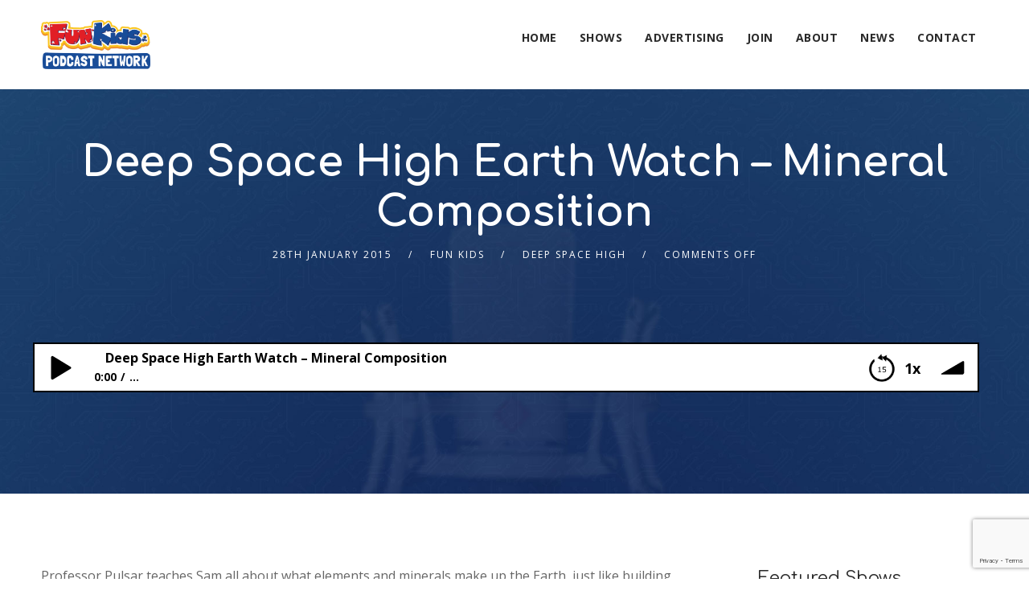

--- FILE ---
content_type: text/html; charset=utf-8
request_url: https://www.google.com/recaptcha/api2/anchor?ar=1&k=6Lcyha8UAAAAAG3NXevQjYgPxqTA8W_SVkUf8193&co=aHR0cHM6Ly9wb2RjYXN0bmV0d29yay5mdW5raWRzbGl2ZS5jb206NDQz&hl=en&v=PoyoqOPhxBO7pBk68S4YbpHZ&size=invisible&anchor-ms=20000&execute-ms=30000&cb=o00tk1igrt2x
body_size: 48694
content:
<!DOCTYPE HTML><html dir="ltr" lang="en"><head><meta http-equiv="Content-Type" content="text/html; charset=UTF-8">
<meta http-equiv="X-UA-Compatible" content="IE=edge">
<title>reCAPTCHA</title>
<style type="text/css">
/* cyrillic-ext */
@font-face {
  font-family: 'Roboto';
  font-style: normal;
  font-weight: 400;
  font-stretch: 100%;
  src: url(//fonts.gstatic.com/s/roboto/v48/KFO7CnqEu92Fr1ME7kSn66aGLdTylUAMa3GUBHMdazTgWw.woff2) format('woff2');
  unicode-range: U+0460-052F, U+1C80-1C8A, U+20B4, U+2DE0-2DFF, U+A640-A69F, U+FE2E-FE2F;
}
/* cyrillic */
@font-face {
  font-family: 'Roboto';
  font-style: normal;
  font-weight: 400;
  font-stretch: 100%;
  src: url(//fonts.gstatic.com/s/roboto/v48/KFO7CnqEu92Fr1ME7kSn66aGLdTylUAMa3iUBHMdazTgWw.woff2) format('woff2');
  unicode-range: U+0301, U+0400-045F, U+0490-0491, U+04B0-04B1, U+2116;
}
/* greek-ext */
@font-face {
  font-family: 'Roboto';
  font-style: normal;
  font-weight: 400;
  font-stretch: 100%;
  src: url(//fonts.gstatic.com/s/roboto/v48/KFO7CnqEu92Fr1ME7kSn66aGLdTylUAMa3CUBHMdazTgWw.woff2) format('woff2');
  unicode-range: U+1F00-1FFF;
}
/* greek */
@font-face {
  font-family: 'Roboto';
  font-style: normal;
  font-weight: 400;
  font-stretch: 100%;
  src: url(//fonts.gstatic.com/s/roboto/v48/KFO7CnqEu92Fr1ME7kSn66aGLdTylUAMa3-UBHMdazTgWw.woff2) format('woff2');
  unicode-range: U+0370-0377, U+037A-037F, U+0384-038A, U+038C, U+038E-03A1, U+03A3-03FF;
}
/* math */
@font-face {
  font-family: 'Roboto';
  font-style: normal;
  font-weight: 400;
  font-stretch: 100%;
  src: url(//fonts.gstatic.com/s/roboto/v48/KFO7CnqEu92Fr1ME7kSn66aGLdTylUAMawCUBHMdazTgWw.woff2) format('woff2');
  unicode-range: U+0302-0303, U+0305, U+0307-0308, U+0310, U+0312, U+0315, U+031A, U+0326-0327, U+032C, U+032F-0330, U+0332-0333, U+0338, U+033A, U+0346, U+034D, U+0391-03A1, U+03A3-03A9, U+03B1-03C9, U+03D1, U+03D5-03D6, U+03F0-03F1, U+03F4-03F5, U+2016-2017, U+2034-2038, U+203C, U+2040, U+2043, U+2047, U+2050, U+2057, U+205F, U+2070-2071, U+2074-208E, U+2090-209C, U+20D0-20DC, U+20E1, U+20E5-20EF, U+2100-2112, U+2114-2115, U+2117-2121, U+2123-214F, U+2190, U+2192, U+2194-21AE, U+21B0-21E5, U+21F1-21F2, U+21F4-2211, U+2213-2214, U+2216-22FF, U+2308-230B, U+2310, U+2319, U+231C-2321, U+2336-237A, U+237C, U+2395, U+239B-23B7, U+23D0, U+23DC-23E1, U+2474-2475, U+25AF, U+25B3, U+25B7, U+25BD, U+25C1, U+25CA, U+25CC, U+25FB, U+266D-266F, U+27C0-27FF, U+2900-2AFF, U+2B0E-2B11, U+2B30-2B4C, U+2BFE, U+3030, U+FF5B, U+FF5D, U+1D400-1D7FF, U+1EE00-1EEFF;
}
/* symbols */
@font-face {
  font-family: 'Roboto';
  font-style: normal;
  font-weight: 400;
  font-stretch: 100%;
  src: url(//fonts.gstatic.com/s/roboto/v48/KFO7CnqEu92Fr1ME7kSn66aGLdTylUAMaxKUBHMdazTgWw.woff2) format('woff2');
  unicode-range: U+0001-000C, U+000E-001F, U+007F-009F, U+20DD-20E0, U+20E2-20E4, U+2150-218F, U+2190, U+2192, U+2194-2199, U+21AF, U+21E6-21F0, U+21F3, U+2218-2219, U+2299, U+22C4-22C6, U+2300-243F, U+2440-244A, U+2460-24FF, U+25A0-27BF, U+2800-28FF, U+2921-2922, U+2981, U+29BF, U+29EB, U+2B00-2BFF, U+4DC0-4DFF, U+FFF9-FFFB, U+10140-1018E, U+10190-1019C, U+101A0, U+101D0-101FD, U+102E0-102FB, U+10E60-10E7E, U+1D2C0-1D2D3, U+1D2E0-1D37F, U+1F000-1F0FF, U+1F100-1F1AD, U+1F1E6-1F1FF, U+1F30D-1F30F, U+1F315, U+1F31C, U+1F31E, U+1F320-1F32C, U+1F336, U+1F378, U+1F37D, U+1F382, U+1F393-1F39F, U+1F3A7-1F3A8, U+1F3AC-1F3AF, U+1F3C2, U+1F3C4-1F3C6, U+1F3CA-1F3CE, U+1F3D4-1F3E0, U+1F3ED, U+1F3F1-1F3F3, U+1F3F5-1F3F7, U+1F408, U+1F415, U+1F41F, U+1F426, U+1F43F, U+1F441-1F442, U+1F444, U+1F446-1F449, U+1F44C-1F44E, U+1F453, U+1F46A, U+1F47D, U+1F4A3, U+1F4B0, U+1F4B3, U+1F4B9, U+1F4BB, U+1F4BF, U+1F4C8-1F4CB, U+1F4D6, U+1F4DA, U+1F4DF, U+1F4E3-1F4E6, U+1F4EA-1F4ED, U+1F4F7, U+1F4F9-1F4FB, U+1F4FD-1F4FE, U+1F503, U+1F507-1F50B, U+1F50D, U+1F512-1F513, U+1F53E-1F54A, U+1F54F-1F5FA, U+1F610, U+1F650-1F67F, U+1F687, U+1F68D, U+1F691, U+1F694, U+1F698, U+1F6AD, U+1F6B2, U+1F6B9-1F6BA, U+1F6BC, U+1F6C6-1F6CF, U+1F6D3-1F6D7, U+1F6E0-1F6EA, U+1F6F0-1F6F3, U+1F6F7-1F6FC, U+1F700-1F7FF, U+1F800-1F80B, U+1F810-1F847, U+1F850-1F859, U+1F860-1F887, U+1F890-1F8AD, U+1F8B0-1F8BB, U+1F8C0-1F8C1, U+1F900-1F90B, U+1F93B, U+1F946, U+1F984, U+1F996, U+1F9E9, U+1FA00-1FA6F, U+1FA70-1FA7C, U+1FA80-1FA89, U+1FA8F-1FAC6, U+1FACE-1FADC, U+1FADF-1FAE9, U+1FAF0-1FAF8, U+1FB00-1FBFF;
}
/* vietnamese */
@font-face {
  font-family: 'Roboto';
  font-style: normal;
  font-weight: 400;
  font-stretch: 100%;
  src: url(//fonts.gstatic.com/s/roboto/v48/KFO7CnqEu92Fr1ME7kSn66aGLdTylUAMa3OUBHMdazTgWw.woff2) format('woff2');
  unicode-range: U+0102-0103, U+0110-0111, U+0128-0129, U+0168-0169, U+01A0-01A1, U+01AF-01B0, U+0300-0301, U+0303-0304, U+0308-0309, U+0323, U+0329, U+1EA0-1EF9, U+20AB;
}
/* latin-ext */
@font-face {
  font-family: 'Roboto';
  font-style: normal;
  font-weight: 400;
  font-stretch: 100%;
  src: url(//fonts.gstatic.com/s/roboto/v48/KFO7CnqEu92Fr1ME7kSn66aGLdTylUAMa3KUBHMdazTgWw.woff2) format('woff2');
  unicode-range: U+0100-02BA, U+02BD-02C5, U+02C7-02CC, U+02CE-02D7, U+02DD-02FF, U+0304, U+0308, U+0329, U+1D00-1DBF, U+1E00-1E9F, U+1EF2-1EFF, U+2020, U+20A0-20AB, U+20AD-20C0, U+2113, U+2C60-2C7F, U+A720-A7FF;
}
/* latin */
@font-face {
  font-family: 'Roboto';
  font-style: normal;
  font-weight: 400;
  font-stretch: 100%;
  src: url(//fonts.gstatic.com/s/roboto/v48/KFO7CnqEu92Fr1ME7kSn66aGLdTylUAMa3yUBHMdazQ.woff2) format('woff2');
  unicode-range: U+0000-00FF, U+0131, U+0152-0153, U+02BB-02BC, U+02C6, U+02DA, U+02DC, U+0304, U+0308, U+0329, U+2000-206F, U+20AC, U+2122, U+2191, U+2193, U+2212, U+2215, U+FEFF, U+FFFD;
}
/* cyrillic-ext */
@font-face {
  font-family: 'Roboto';
  font-style: normal;
  font-weight: 500;
  font-stretch: 100%;
  src: url(//fonts.gstatic.com/s/roboto/v48/KFO7CnqEu92Fr1ME7kSn66aGLdTylUAMa3GUBHMdazTgWw.woff2) format('woff2');
  unicode-range: U+0460-052F, U+1C80-1C8A, U+20B4, U+2DE0-2DFF, U+A640-A69F, U+FE2E-FE2F;
}
/* cyrillic */
@font-face {
  font-family: 'Roboto';
  font-style: normal;
  font-weight: 500;
  font-stretch: 100%;
  src: url(//fonts.gstatic.com/s/roboto/v48/KFO7CnqEu92Fr1ME7kSn66aGLdTylUAMa3iUBHMdazTgWw.woff2) format('woff2');
  unicode-range: U+0301, U+0400-045F, U+0490-0491, U+04B0-04B1, U+2116;
}
/* greek-ext */
@font-face {
  font-family: 'Roboto';
  font-style: normal;
  font-weight: 500;
  font-stretch: 100%;
  src: url(//fonts.gstatic.com/s/roboto/v48/KFO7CnqEu92Fr1ME7kSn66aGLdTylUAMa3CUBHMdazTgWw.woff2) format('woff2');
  unicode-range: U+1F00-1FFF;
}
/* greek */
@font-face {
  font-family: 'Roboto';
  font-style: normal;
  font-weight: 500;
  font-stretch: 100%;
  src: url(//fonts.gstatic.com/s/roboto/v48/KFO7CnqEu92Fr1ME7kSn66aGLdTylUAMa3-UBHMdazTgWw.woff2) format('woff2');
  unicode-range: U+0370-0377, U+037A-037F, U+0384-038A, U+038C, U+038E-03A1, U+03A3-03FF;
}
/* math */
@font-face {
  font-family: 'Roboto';
  font-style: normal;
  font-weight: 500;
  font-stretch: 100%;
  src: url(//fonts.gstatic.com/s/roboto/v48/KFO7CnqEu92Fr1ME7kSn66aGLdTylUAMawCUBHMdazTgWw.woff2) format('woff2');
  unicode-range: U+0302-0303, U+0305, U+0307-0308, U+0310, U+0312, U+0315, U+031A, U+0326-0327, U+032C, U+032F-0330, U+0332-0333, U+0338, U+033A, U+0346, U+034D, U+0391-03A1, U+03A3-03A9, U+03B1-03C9, U+03D1, U+03D5-03D6, U+03F0-03F1, U+03F4-03F5, U+2016-2017, U+2034-2038, U+203C, U+2040, U+2043, U+2047, U+2050, U+2057, U+205F, U+2070-2071, U+2074-208E, U+2090-209C, U+20D0-20DC, U+20E1, U+20E5-20EF, U+2100-2112, U+2114-2115, U+2117-2121, U+2123-214F, U+2190, U+2192, U+2194-21AE, U+21B0-21E5, U+21F1-21F2, U+21F4-2211, U+2213-2214, U+2216-22FF, U+2308-230B, U+2310, U+2319, U+231C-2321, U+2336-237A, U+237C, U+2395, U+239B-23B7, U+23D0, U+23DC-23E1, U+2474-2475, U+25AF, U+25B3, U+25B7, U+25BD, U+25C1, U+25CA, U+25CC, U+25FB, U+266D-266F, U+27C0-27FF, U+2900-2AFF, U+2B0E-2B11, U+2B30-2B4C, U+2BFE, U+3030, U+FF5B, U+FF5D, U+1D400-1D7FF, U+1EE00-1EEFF;
}
/* symbols */
@font-face {
  font-family: 'Roboto';
  font-style: normal;
  font-weight: 500;
  font-stretch: 100%;
  src: url(//fonts.gstatic.com/s/roboto/v48/KFO7CnqEu92Fr1ME7kSn66aGLdTylUAMaxKUBHMdazTgWw.woff2) format('woff2');
  unicode-range: U+0001-000C, U+000E-001F, U+007F-009F, U+20DD-20E0, U+20E2-20E4, U+2150-218F, U+2190, U+2192, U+2194-2199, U+21AF, U+21E6-21F0, U+21F3, U+2218-2219, U+2299, U+22C4-22C6, U+2300-243F, U+2440-244A, U+2460-24FF, U+25A0-27BF, U+2800-28FF, U+2921-2922, U+2981, U+29BF, U+29EB, U+2B00-2BFF, U+4DC0-4DFF, U+FFF9-FFFB, U+10140-1018E, U+10190-1019C, U+101A0, U+101D0-101FD, U+102E0-102FB, U+10E60-10E7E, U+1D2C0-1D2D3, U+1D2E0-1D37F, U+1F000-1F0FF, U+1F100-1F1AD, U+1F1E6-1F1FF, U+1F30D-1F30F, U+1F315, U+1F31C, U+1F31E, U+1F320-1F32C, U+1F336, U+1F378, U+1F37D, U+1F382, U+1F393-1F39F, U+1F3A7-1F3A8, U+1F3AC-1F3AF, U+1F3C2, U+1F3C4-1F3C6, U+1F3CA-1F3CE, U+1F3D4-1F3E0, U+1F3ED, U+1F3F1-1F3F3, U+1F3F5-1F3F7, U+1F408, U+1F415, U+1F41F, U+1F426, U+1F43F, U+1F441-1F442, U+1F444, U+1F446-1F449, U+1F44C-1F44E, U+1F453, U+1F46A, U+1F47D, U+1F4A3, U+1F4B0, U+1F4B3, U+1F4B9, U+1F4BB, U+1F4BF, U+1F4C8-1F4CB, U+1F4D6, U+1F4DA, U+1F4DF, U+1F4E3-1F4E6, U+1F4EA-1F4ED, U+1F4F7, U+1F4F9-1F4FB, U+1F4FD-1F4FE, U+1F503, U+1F507-1F50B, U+1F50D, U+1F512-1F513, U+1F53E-1F54A, U+1F54F-1F5FA, U+1F610, U+1F650-1F67F, U+1F687, U+1F68D, U+1F691, U+1F694, U+1F698, U+1F6AD, U+1F6B2, U+1F6B9-1F6BA, U+1F6BC, U+1F6C6-1F6CF, U+1F6D3-1F6D7, U+1F6E0-1F6EA, U+1F6F0-1F6F3, U+1F6F7-1F6FC, U+1F700-1F7FF, U+1F800-1F80B, U+1F810-1F847, U+1F850-1F859, U+1F860-1F887, U+1F890-1F8AD, U+1F8B0-1F8BB, U+1F8C0-1F8C1, U+1F900-1F90B, U+1F93B, U+1F946, U+1F984, U+1F996, U+1F9E9, U+1FA00-1FA6F, U+1FA70-1FA7C, U+1FA80-1FA89, U+1FA8F-1FAC6, U+1FACE-1FADC, U+1FADF-1FAE9, U+1FAF0-1FAF8, U+1FB00-1FBFF;
}
/* vietnamese */
@font-face {
  font-family: 'Roboto';
  font-style: normal;
  font-weight: 500;
  font-stretch: 100%;
  src: url(//fonts.gstatic.com/s/roboto/v48/KFO7CnqEu92Fr1ME7kSn66aGLdTylUAMa3OUBHMdazTgWw.woff2) format('woff2');
  unicode-range: U+0102-0103, U+0110-0111, U+0128-0129, U+0168-0169, U+01A0-01A1, U+01AF-01B0, U+0300-0301, U+0303-0304, U+0308-0309, U+0323, U+0329, U+1EA0-1EF9, U+20AB;
}
/* latin-ext */
@font-face {
  font-family: 'Roboto';
  font-style: normal;
  font-weight: 500;
  font-stretch: 100%;
  src: url(//fonts.gstatic.com/s/roboto/v48/KFO7CnqEu92Fr1ME7kSn66aGLdTylUAMa3KUBHMdazTgWw.woff2) format('woff2');
  unicode-range: U+0100-02BA, U+02BD-02C5, U+02C7-02CC, U+02CE-02D7, U+02DD-02FF, U+0304, U+0308, U+0329, U+1D00-1DBF, U+1E00-1E9F, U+1EF2-1EFF, U+2020, U+20A0-20AB, U+20AD-20C0, U+2113, U+2C60-2C7F, U+A720-A7FF;
}
/* latin */
@font-face {
  font-family: 'Roboto';
  font-style: normal;
  font-weight: 500;
  font-stretch: 100%;
  src: url(//fonts.gstatic.com/s/roboto/v48/KFO7CnqEu92Fr1ME7kSn66aGLdTylUAMa3yUBHMdazQ.woff2) format('woff2');
  unicode-range: U+0000-00FF, U+0131, U+0152-0153, U+02BB-02BC, U+02C6, U+02DA, U+02DC, U+0304, U+0308, U+0329, U+2000-206F, U+20AC, U+2122, U+2191, U+2193, U+2212, U+2215, U+FEFF, U+FFFD;
}
/* cyrillic-ext */
@font-face {
  font-family: 'Roboto';
  font-style: normal;
  font-weight: 900;
  font-stretch: 100%;
  src: url(//fonts.gstatic.com/s/roboto/v48/KFO7CnqEu92Fr1ME7kSn66aGLdTylUAMa3GUBHMdazTgWw.woff2) format('woff2');
  unicode-range: U+0460-052F, U+1C80-1C8A, U+20B4, U+2DE0-2DFF, U+A640-A69F, U+FE2E-FE2F;
}
/* cyrillic */
@font-face {
  font-family: 'Roboto';
  font-style: normal;
  font-weight: 900;
  font-stretch: 100%;
  src: url(//fonts.gstatic.com/s/roboto/v48/KFO7CnqEu92Fr1ME7kSn66aGLdTylUAMa3iUBHMdazTgWw.woff2) format('woff2');
  unicode-range: U+0301, U+0400-045F, U+0490-0491, U+04B0-04B1, U+2116;
}
/* greek-ext */
@font-face {
  font-family: 'Roboto';
  font-style: normal;
  font-weight: 900;
  font-stretch: 100%;
  src: url(//fonts.gstatic.com/s/roboto/v48/KFO7CnqEu92Fr1ME7kSn66aGLdTylUAMa3CUBHMdazTgWw.woff2) format('woff2');
  unicode-range: U+1F00-1FFF;
}
/* greek */
@font-face {
  font-family: 'Roboto';
  font-style: normal;
  font-weight: 900;
  font-stretch: 100%;
  src: url(//fonts.gstatic.com/s/roboto/v48/KFO7CnqEu92Fr1ME7kSn66aGLdTylUAMa3-UBHMdazTgWw.woff2) format('woff2');
  unicode-range: U+0370-0377, U+037A-037F, U+0384-038A, U+038C, U+038E-03A1, U+03A3-03FF;
}
/* math */
@font-face {
  font-family: 'Roboto';
  font-style: normal;
  font-weight: 900;
  font-stretch: 100%;
  src: url(//fonts.gstatic.com/s/roboto/v48/KFO7CnqEu92Fr1ME7kSn66aGLdTylUAMawCUBHMdazTgWw.woff2) format('woff2');
  unicode-range: U+0302-0303, U+0305, U+0307-0308, U+0310, U+0312, U+0315, U+031A, U+0326-0327, U+032C, U+032F-0330, U+0332-0333, U+0338, U+033A, U+0346, U+034D, U+0391-03A1, U+03A3-03A9, U+03B1-03C9, U+03D1, U+03D5-03D6, U+03F0-03F1, U+03F4-03F5, U+2016-2017, U+2034-2038, U+203C, U+2040, U+2043, U+2047, U+2050, U+2057, U+205F, U+2070-2071, U+2074-208E, U+2090-209C, U+20D0-20DC, U+20E1, U+20E5-20EF, U+2100-2112, U+2114-2115, U+2117-2121, U+2123-214F, U+2190, U+2192, U+2194-21AE, U+21B0-21E5, U+21F1-21F2, U+21F4-2211, U+2213-2214, U+2216-22FF, U+2308-230B, U+2310, U+2319, U+231C-2321, U+2336-237A, U+237C, U+2395, U+239B-23B7, U+23D0, U+23DC-23E1, U+2474-2475, U+25AF, U+25B3, U+25B7, U+25BD, U+25C1, U+25CA, U+25CC, U+25FB, U+266D-266F, U+27C0-27FF, U+2900-2AFF, U+2B0E-2B11, U+2B30-2B4C, U+2BFE, U+3030, U+FF5B, U+FF5D, U+1D400-1D7FF, U+1EE00-1EEFF;
}
/* symbols */
@font-face {
  font-family: 'Roboto';
  font-style: normal;
  font-weight: 900;
  font-stretch: 100%;
  src: url(//fonts.gstatic.com/s/roboto/v48/KFO7CnqEu92Fr1ME7kSn66aGLdTylUAMaxKUBHMdazTgWw.woff2) format('woff2');
  unicode-range: U+0001-000C, U+000E-001F, U+007F-009F, U+20DD-20E0, U+20E2-20E4, U+2150-218F, U+2190, U+2192, U+2194-2199, U+21AF, U+21E6-21F0, U+21F3, U+2218-2219, U+2299, U+22C4-22C6, U+2300-243F, U+2440-244A, U+2460-24FF, U+25A0-27BF, U+2800-28FF, U+2921-2922, U+2981, U+29BF, U+29EB, U+2B00-2BFF, U+4DC0-4DFF, U+FFF9-FFFB, U+10140-1018E, U+10190-1019C, U+101A0, U+101D0-101FD, U+102E0-102FB, U+10E60-10E7E, U+1D2C0-1D2D3, U+1D2E0-1D37F, U+1F000-1F0FF, U+1F100-1F1AD, U+1F1E6-1F1FF, U+1F30D-1F30F, U+1F315, U+1F31C, U+1F31E, U+1F320-1F32C, U+1F336, U+1F378, U+1F37D, U+1F382, U+1F393-1F39F, U+1F3A7-1F3A8, U+1F3AC-1F3AF, U+1F3C2, U+1F3C4-1F3C6, U+1F3CA-1F3CE, U+1F3D4-1F3E0, U+1F3ED, U+1F3F1-1F3F3, U+1F3F5-1F3F7, U+1F408, U+1F415, U+1F41F, U+1F426, U+1F43F, U+1F441-1F442, U+1F444, U+1F446-1F449, U+1F44C-1F44E, U+1F453, U+1F46A, U+1F47D, U+1F4A3, U+1F4B0, U+1F4B3, U+1F4B9, U+1F4BB, U+1F4BF, U+1F4C8-1F4CB, U+1F4D6, U+1F4DA, U+1F4DF, U+1F4E3-1F4E6, U+1F4EA-1F4ED, U+1F4F7, U+1F4F9-1F4FB, U+1F4FD-1F4FE, U+1F503, U+1F507-1F50B, U+1F50D, U+1F512-1F513, U+1F53E-1F54A, U+1F54F-1F5FA, U+1F610, U+1F650-1F67F, U+1F687, U+1F68D, U+1F691, U+1F694, U+1F698, U+1F6AD, U+1F6B2, U+1F6B9-1F6BA, U+1F6BC, U+1F6C6-1F6CF, U+1F6D3-1F6D7, U+1F6E0-1F6EA, U+1F6F0-1F6F3, U+1F6F7-1F6FC, U+1F700-1F7FF, U+1F800-1F80B, U+1F810-1F847, U+1F850-1F859, U+1F860-1F887, U+1F890-1F8AD, U+1F8B0-1F8BB, U+1F8C0-1F8C1, U+1F900-1F90B, U+1F93B, U+1F946, U+1F984, U+1F996, U+1F9E9, U+1FA00-1FA6F, U+1FA70-1FA7C, U+1FA80-1FA89, U+1FA8F-1FAC6, U+1FACE-1FADC, U+1FADF-1FAE9, U+1FAF0-1FAF8, U+1FB00-1FBFF;
}
/* vietnamese */
@font-face {
  font-family: 'Roboto';
  font-style: normal;
  font-weight: 900;
  font-stretch: 100%;
  src: url(//fonts.gstatic.com/s/roboto/v48/KFO7CnqEu92Fr1ME7kSn66aGLdTylUAMa3OUBHMdazTgWw.woff2) format('woff2');
  unicode-range: U+0102-0103, U+0110-0111, U+0128-0129, U+0168-0169, U+01A0-01A1, U+01AF-01B0, U+0300-0301, U+0303-0304, U+0308-0309, U+0323, U+0329, U+1EA0-1EF9, U+20AB;
}
/* latin-ext */
@font-face {
  font-family: 'Roboto';
  font-style: normal;
  font-weight: 900;
  font-stretch: 100%;
  src: url(//fonts.gstatic.com/s/roboto/v48/KFO7CnqEu92Fr1ME7kSn66aGLdTylUAMa3KUBHMdazTgWw.woff2) format('woff2');
  unicode-range: U+0100-02BA, U+02BD-02C5, U+02C7-02CC, U+02CE-02D7, U+02DD-02FF, U+0304, U+0308, U+0329, U+1D00-1DBF, U+1E00-1E9F, U+1EF2-1EFF, U+2020, U+20A0-20AB, U+20AD-20C0, U+2113, U+2C60-2C7F, U+A720-A7FF;
}
/* latin */
@font-face {
  font-family: 'Roboto';
  font-style: normal;
  font-weight: 900;
  font-stretch: 100%;
  src: url(//fonts.gstatic.com/s/roboto/v48/KFO7CnqEu92Fr1ME7kSn66aGLdTylUAMa3yUBHMdazQ.woff2) format('woff2');
  unicode-range: U+0000-00FF, U+0131, U+0152-0153, U+02BB-02BC, U+02C6, U+02DA, U+02DC, U+0304, U+0308, U+0329, U+2000-206F, U+20AC, U+2122, U+2191, U+2193, U+2212, U+2215, U+FEFF, U+FFFD;
}

</style>
<link rel="stylesheet" type="text/css" href="https://www.gstatic.com/recaptcha/releases/PoyoqOPhxBO7pBk68S4YbpHZ/styles__ltr.css">
<script nonce="Dy7OIyj6-Dtckj11IWLvNA" type="text/javascript">window['__recaptcha_api'] = 'https://www.google.com/recaptcha/api2/';</script>
<script type="text/javascript" src="https://www.gstatic.com/recaptcha/releases/PoyoqOPhxBO7pBk68S4YbpHZ/recaptcha__en.js" nonce="Dy7OIyj6-Dtckj11IWLvNA">
      
    </script></head>
<body><div id="rc-anchor-alert" class="rc-anchor-alert"></div>
<input type="hidden" id="recaptcha-token" value="[base64]">
<script type="text/javascript" nonce="Dy7OIyj6-Dtckj11IWLvNA">
      recaptcha.anchor.Main.init("[\x22ainput\x22,[\x22bgdata\x22,\x22\x22,\[base64]/[base64]/[base64]/[base64]/[base64]/[base64]/[base64]/[base64]/[base64]/[base64]\\u003d\x22,\[base64]\x22,\x22cijCpMKtEgE/w7HCjsKEwqFvTcKyw4clw44Swr04MAxyY8KfwoxJwozCvE3Du8KaJyTCuj3Dm8KnwoBFWEh0Pw/CvcOtC8KfScKuW8Olw4oDwrXDkcOUMsOewr1GDMOZF1rDljd9wrLCrcORw6Mdw4bCr8KZwrkfdcKzd8KOHcK3dcOwCR/DpBxJw518wrrDhB1/wqnCvcKsworDqBsHQsOmw5crXFknw6dlw71YFcKHd8KGw6/DsBk5fMKOFW7ChBoLw6NRa2nCtcKcw403wqfCi8KHG1cFwqhCeRBPwq9SBMOqwodnVMO+wpXCpWV4woXDoMOHw6chdzNjJ8OJcSV7wpFUJMKUw5nCgsKyw5AawpTDvXNgwrVAwoVZVD4YMMOJCF/[base64]/Ch8Ojw6E6b3Z4LcKeAD3CjBHCv1sBwp3Dt8OTw4jDsz7DqTBRADFXSMKCwqU9EMOnw5lBwpJZJ8Kfwp/DscOxw4o7w4LCpRpBAj/CtcOow6ZlTcKvw4HDsMKTw7zCkhQvwoJXRDUrSE4Sw45Twq13w5p9EsK1H8Odw7LDvUh9HcOXw4vDssODJlFvw5PCp17Do0vDrRHChMKRZQZmAcOORMOmw5Zfw7LCuGbClMOow5DCksOPw50ybXRKesOZRi3CosOlMSgHw6sFwqHDmsOZw6HCt8OUwp/Cpzlww6/CosKzwqlmwqHDjAlcwqPDqMKNw45MwpsoD8KJE8OAw6/Dlk5DUzB3wrbDnMKlwpfCg3nDpFnDthDCqHXCiDzDn1k4wqgTVgfCq8KYw4zCs8KawoVsLBnCjcKUw5vDq1lfKMK2w53CsQBewqN4D3gywo4VNnbDikYZw6oCCGhjwo3CuVotwrh1KcKvexbDiWPCkcOww7/DiMKPf8KzwoswwoTCrcKLwrlaEcOswrDCjsKHBcK+RA3DjsOGPCvDh0ZCIcKTwpfCpcOoV8KBWMK2wo7CjXnDiwrDpiTCnR7Ck8O8CCoAw69sw7HDrMKYD2/DqnTCuTsgw4XCtMKOPMK5wo0Ew7NDwpzChcOcbcO+FkzCq8Kww47Dlw3Cp3LDucKcw4NwDsOkS00RacKkK8KOBsK1LUYsDMKowpAWOGbChMKgU8O6w58+wpsMZ0Rtw59LwpnDv8Kgf8KBwrQIw7/DscKdwpHDnXoORsKgwqXDhU/[base64]/w5fCq1LDnMOZBMOwPyHDpkbDngzCoMOeGErDslE7wqtFLW94AMOqw4NKDcKYw4/CvDzCqS3DmMKlw5LDkxlWwozDgix3E8Ovw6zDlg/[base64]/Ctx9bR8OVCDlZI8Oow5dxw5Yiw5fCi8OmOAJow6vCmnjDgcK6dX1Fw43ChgrCu8KMwpfDnWTCqyBsJH/DjDYsIMKxwr3CpTLDhcOkAgjCtwAJA0VfcMKCXWPDq8O3w4g1wqNiw70JJ8K7wrvDrsONwrvDtUTDmEo+JMOlC8ONCHfCqsOUZSB3VcOoQUVbByzDqsOAwr/[base64]/CqMK+el5TYU0wKcKEwrFfG8OxE0JDw6Zhw6rCjS/DgsOyw4cHY0gdwoVhw6QUw7LDhTzCssO/[base64]/Cg3Jew6Q7acKVQcOuZX/CrkxXw5pADUfDkj7CscOfw5DCpglSYTLDuTZrQ8O/wptxChR3enJIZUNHHGbCl0zCpMKUCi3DsgTDqQrCjSvDnCnDrxHCjRPDl8OBJMKVPUjDnMO5b2AlJTcCUSzCnU4RRyFEQcK6w7vDmcOIaMOIasOmIMKpUhIxU1pXw6/DiMOPEExAw5LDlWbCjMOLw7XDjW3CiGkaw5RqwpQrBcK+wrDDoVoRwoTDplzClMKhAsOOw7x8SsK/bHU+KMKPwrlkwrHDikzChcKUw5nCksKRwqI5wprCrgnDicKqF8O1w4rCjMKIwrvCrXfCkVtMW3TCnQQDw4MQw7vChTPDrcK/w5rCvDwBKcOew63DisKrGcOqwqQewonDvsONw63DqcOFwqfDrcOILxolGCMBw6xkDcOqMcKbBQRAbTxTw4bDuMOpwrl9w63DmholwqAywoTClQbCjiBCwoHDvg/CmsKpcgd3RjDCmcKeWcO/wqsbd8KSwq7Coy/[base64]/DpWd/MVl8LcOrQCsCw65UNcOfw6pHwrhNEj8pw50ow6bCmcOGKcOfw47CqAnDh0Q6QlXDhsKGER15w7vCsmDCjMKhw54hbjXDoMOQAmPDocOZMCknXcKyLMO3w4R1GGLDpsO9wq3DszDCicKoPMOCVMO8dcOQYg8tJMKiwobDmkshwq8sJG/CrkjDuTTDu8OtBy5Bw5vDscKTw63Cu8O6wrhlwrklwp8pw4JDwpgfwr/Dq8KDw4lOwrg6MGPCq8KTw6QBwpBJw6JeZcOvDcOiw5fClMOKw403IkjDpMOdw5/CvCTDjsKEw6DCk8OOwpknDcKQSsKpT8OqXMK3wqQCbcOcbg5Sw5nCgDEfw4Fiw5PDlhjCiMOtesOWPhfDmcKYwp7DpVlWwqsxBzYdw6AgfcKFOsOBw7xpFwN/wqNJOQHCk3BjdsOSfBAqVcKSw73CqVVtacO+CcK9a8K5IzHDsAjDksOgwrTDmsKvwr/DncKiFcOew7krdsKLw4gkwrfChy0uwppLw53CljTDoCd3AsO7C8OTYQJswpQdQ8KGDsOEQQdwVFHDoADDqhTCnQvCocOfa8OMw47DlQxhwq8CQ8KSFhbCoMOJw5wEZFJMw4EXw5xZacOPwokaAmHDlBwWwo50w64YdWUQw7/DisKRUVPCrXrCosKyR8OiMMKlMFU5VsKWwpHCtMKxwq5AfcKyw49IEg8VRR/DtcOVwrtFwpY1McKrw7U9FUt0CAbDqh8pw5PClcKfw7PDmEIbw7Jjdh7CmcKfeFJ1wrbCjsKTVj1sFWzDrsOkw6Mmw7DCq8KiCmI+wotKT8OlTcK0X1jCtysJw5VTw7fDvMK2KsOOSipIw7fCrTtTw7/DvsOYwrLCi08QSQ3CpcKFw45rLndPH8KJGCs1w5ttwqwoRHXDjsOsHMOkwrp1wrZ/wrEqwopRwrQVwrTCpG3Cvjh8JMOdLSEaX8OVA8OYBy/CjxABc2VTa1ktK8KPw45hwpUKw4LDr8OVF8O4esO6w4rDmsO3KRHCk8Kyw5vCjl0/wohZwrzCs8KEAsK+LsKEMgw4wrFFfcOcOHQ3wrHDnxzDkURNw6hiLhzDrcKZHUlwGxHDs8OswoEpE8Kbw5DCi8O/w53CkAQrVj7Ct8O9wr7CggN+woDDs8OxwoEpwqDDl8K8wrvCqMK6ejAzwrrCl1/[base64]/CtMOUwqHDlx/CscKdwqpHw6Vfwrkbw6YeOSLCvjfDpWMhw7nCjSNAL8OEwr0YwrI4BsOBw4zCqsOXBsKRwqrDuzXCsh/CnAzDmMKbdhkwwrQsT2Qnw6PCoFIiRTbCmcKYTMKCYFzCocOcRcODD8KIFlzCoSLCvsObOk44RsKNMcKPwqfCrD3DrVVAwq3ClcOYIMO3w4/DkATDjsOFwr/Cs8KGPMOAw7bCowJtwrcxcsKLwpTDnnUoPmrDuA1lw4nCrMKeZ8OTw6rDlcK9FsKaw54sD8O3dMOnJMKpGjEcw4xXw6xrwqxCwrHDoEZ0wqx3UWjCqWgdwqXCh8O6PSlGP053XWDDq8O/wqnCoRxdw4EFOQddHFp8wpMvd0Yze203Fk3CpDZGwrPDhwPCpsKSw73CuiFVBhZlwojDin3DucOGw6hvwqFIw5nDucOXwoUPcF/CgsKpw5ALwrJFwo/Cn8K1w47DjE5jVTYtw4IAIy0aeALCuMOtwpdQFnJiSxR8wrvDjxPCtT3DmG3CgwvDksOqcBpQw5vDlxlxw5fCrsOsVh7DrsOPSMKRwo1URMKxwrcVNRDCsW/Dv2fCjm4IwrdZw58EQ8KJw4VAwotTCiVaw7XChBzDrnYzw6pIUBfCocOMTgo2w6twTsO3U8OtwovDhMOOf2l8w4YXwr93VMKaw5QqDsKHw6lpU8KewpVFR8OIwqcrHsKJMMOZHsKEGsOSdMOkMCHCoMOuw5BmwrHDnR/CtT7DhMKEwrxKWW0qcF/Co8Omw53DtA7CssOke8KaA3YKasKewrVmMsOBwo0IesO9wrZ7dcO6acKpw7IbeMOLBMOrwqLCjElzw5c2dUzDkXbCuMKiwprDp24gIjjDuMOjwoMAwpXClMOZw6/DonfCqDViMW8ZKsOjwop1XsOBw73ClMKoWMKvNcKEwogjw4XDrXDCscKPVF4+Gi7DmcKuBMOGw7PCoMKHMSbDrznDnkVxw4nCg8Oyw4QRwoDCkn/Cq1HDnxZ0ZVE0NsK7csOxScORw7sywrMhCxLDlEscw7E1J33Do8KnwrBIaMK1wqsKYUliw4xOw7AYZMOAR0/[base64]/DhcKCw6PCm1YwMsK3w4xoSDoywr/DrBjDhsKEw6TDoMOCFcOvwpjCosKtwqHCjAFqw54ycsOQw7dZwq1fwoTCrMO+DhTCuVrChzFgwpoJT8KRwpXDu8OhJMOOw7vCq8K1w4hhECXDjsKfwo/CpsO+PEPDjHYuwrvDuB15wovCk3DCuQZWWEFxdMKUJVVGSUvDr07CsMOkwonCi8O8VkTCu1zDowggUnfClcOWw44Gw6Ibwp9fwpZYVkDChHbDmMO0ScOzBMOuciZ/w4TCuE1Ywp7ConjDuMOrd8OKW1/CkMORwrjDv8Kmw7Q1w5/CrsOtwr7CsHRQwrlxEVrDisKVw6zCl8K+cgUoMT4Wwr8hSMK1wqF6H8OSwq/DsMOUwobDo8K3w7NFw5LDksOnw7hFwq9Bw4rCpwoTccKHbEp2wojDqsOXw7RzwptVw7bDgSEMZcKBBsOdd2A/EHxafy4nGSrDsgHCuVLCncOOwpM1wpvDjMOBRjEuVSQAwo9rMcK+w7HDusOWw6VuccKJwqtyaMO0w5swL8OBLE/[base64]/wrVTwqbClVrCmsOfD354TsOjDsKIUE10DEjCqsO/d8Kvw4ouAcKewol8wr1swrtzQ8KEwr/DvsOdwrcSbcKOacKvdxDDr8KJwoHDtsOewqDCvF5oKsKTwpzCvlQnw6zCucKSPsOKw4PDh8OUblUUw57CqRVSwpbCsMKhJ3EeAMKgaj7Dt8KDw4vDngAHAcOLFSXDv8KlUFoDQMOYOjUSw7DDujgXw6AwCG/DqMOpw7TCpsOlwrvDv8KnUsOEw5fDrMKSU8OxwqHDo8Kdwp7DtXM+AsOrwozDlcOgw4EtMTtdb8OVw6PDqRpowrdOw7/DqlMjwqPDmUHCucKkw6TDtMO3wpzCiMKjYsOOIsKhf8ODw6Jwwq5uw7F/w5bCnMOTw5cCUMKEZVHCmQrCkwHDtMKzwpXCjTPCucKjWxdwXh3CgGzDh8OYOMOlcWXCnsOlJiwrWcOzQ1vCq8OpAcOaw69Ja0k1w4DDgsKqwpbDlwMIwqTDpsOLNMKlLcO/[base64]/DhgLDmsKEwoZ+woBgNxXDlioPwqjCosK8w7hNSMKeZ1TDljLDgMOzw6c8bsOpw4xxQ8OIwoLDp8KqwqfDnMKVwp8Ww6A2X8Ofwr8kwpHCqCJmMcOZwrPClQ1ewpnCrMOBPi96w6ZcwpzCjMKxw5E/BsKuwrowwo/Dg8OxIsKWN8OLw7AiW0TCpsO1w5ZFMBXDmjbDtSYPw6HCnUY0wr/Cq8OuMMKeOB4bw4DDi8K1JWTDp8KLCV7DphDDgDHDpiMPQMO/BcKfWMO5w5Vgw7s/wr3DmsKzwo3CsTrCg8OjwplKw5HDoH/Cgw15NhYAPzrCkcKYw5wDAsOmwqdZwrJXwq8GdMKgw5bCncO1TiF0PsOrwp9fw5fCvilCMMK1GXrDgsOJPsKvIsO6w5RBw6hCcMOwEcKYEcODw6bDmMKPwpHDncK2eG7DkcOlwp8CwpnDh3l/w6Zpw6rCu0IYwo/ClzlhwpLCt8OOPwopRcKfw7gqaEvDpUfCgcKiwqNhw4rCoHvDoMOMw5YnSlxVwoYEw6PCp8KSX8KowqjDqcK9w7cfwoLCg8OZwoQ1KcKtwqIVw6bCoTgkTywzw5fCiFgkw4HCr8K+CMOnw4lbTsO6QsOhw4JUwrvDpsK9wrPDhRjDqF/DrCvDhwzCmsOEZFfDscOFw50xa07DjS7CgnnDqAbDjBkNwr/[base64]/[base64]/CpH9aw6RjCgzDnwFkF8KjwqHDpEHDmTF5csOsWXvCtyHCmcOqcsOlwqnDgA04H8OzG8KewqIOwp/DqXfDpEYBw4bDk8K/esOCNMOUw5Bhw6BKTcOZA3V6w5I3CEDDh8Ktw6RrHMO0w4zDrWMfccOzw67Co8OOw5DCnA8afMK+GcKmw7UZJmg7w50BwrbDqMKwwrwEfyPCnj/DoMKtw6FWwoxzwonCrQRWKcO+SBsww5zDn27CvsKsw6Fgw6XClsOsORxHSsOkw57DsMOzZ8Ozw4dJw74sw6FvP8Onw6/Co8KAwpfCr8OAwphzB8OrEzvDhTI3w6Iaw7xBWMOddSQmFAbCrcOKUhhTQ1FQwotewonCvirDgV8/[base64]/[base64]/[base64]/w57CmsKqwp3CqhDDvRNnwq5RDcKkw4bChsKPYsOjwprCvsOfegV6wr7Cr8OYEcKGI8K6w7YJFMOvOMK/w4dZRcKbWxV6wr/Ck8OYCgtsUsO3worDoiZtWSnDmsO4GsOISS8NRk3DhMKpHh5hY0cpDcK9XADDkcOsVMKsMcOewr7CnsOHdSfCtRBsw6jDrMOcwrXCg8O4GzfDqkLDs8O6wpsDSD/Ck8OhwqrCg8KdIsKTw5o9SUfCgnkLKRnDhMKGNyPDulTDsCNYwqdZSybCqnIEw5rCsCN0wq3CksOVw4fChDLDtMKfw5RYwrTDusO9wogTw6xRw5TDtA7CgsKDGWwNWcKWP1BHIMOMwo/DjcOnw5DChMKWw77CicK4dWzDo8KYwoLDt8OtZEUbw5ZjaRNdIcOHPcODRcKcwrRXw6J+JhATw4rDolFLwq4mw6rCsU8UwpTCmMOgwpHCqCYYXSxlUivCm8ORBB8cwppnasOmw5tbdMKVL8OLwrXDhHzDm8Ofw63Dtglvw5/CujfDlMOiOcKxw7HDk0g6w4VDQcONw4dgXk3CmRYaZcOIwprCq8Oaw7TCo19swqIReBvDvxzDqTbDkMOdP1kVw43CiMOiw6LDp8KZw4vCnMOqHBnCucKDw4DDrCILwqfCu1rDkcO3c8KSwrzCicKzJzDDrB/[base64]/JcKCwrbDqgbClVQKwqQJw4FpwrvCkX0sN1BTwqxTw4HCkcK6VhUDSMOmwp4fIFAEwqRzw6pTAVsUw53Ch2fDqEg1RsKiawnCmMOQGHVQH2nDqcO0wqXCsywgT8Olw7bCjwVULXHDlA3Cj1M/[base64]/ClU3CpsO2GcKBHDZrT8OMR8O5FRDDjS/CqsOUcAjDnMKYw7vCoyJURcOge8OFw5YBQcOIw4nClhsew6rCuMO6YzbDnQHDpMKUw4/Dql3Dk1t+CsOJaXHCkHjCisKJwoZYXcKdRSMUf8K6w5XDgCTDmMKmJsORwrTDq8KZwq96RCHCsRjCoA0ew7tDwqvDjsKgw6vDocKJw5TDuyxvH8KEW0F3ZkjDnyc+wpPDmX3ClmDCvcOhwrRAw48rCMK4X8KZWcKyw4E8YSHDkcKrw6tKSMOmURjCn8Kewp/[base64]/L0pIwrV+wobCosOsXgRbIcOQw6/[base64]/H8KibxnCrMOADg5owo9BNcOaw4pcwoXDscKNahVcwpJmQ8KnR8KEMjvDqUTCucKsAcOcW8KsTMK+byQSw5cowoN+w7FafsOEw7HCnGvDo8O+w6PCucKHw7bCqcKiw6rCk8O/w7bCmxBhTX1Tc8K8wrUxZGrCmDXDoTfChcKEEsKmw4B7VsKHN8KuYsK4VWFoC8OWIVBrESvCmCLCpjdrNsK+w5zDtcO0wrUXEXbDq08cwrLDljHCgF91worDnMKbNBjDv0zDqsOSD3TClFPCuMOsPsO9bsKcw7TDoMK1wrs5wqrCqcO+VAbCpD/Cj0XCiVYjw7XDsVMXbFwIP8OjTMKbw7zCpcKrMsOAwosYCMO4wpXDmsKNw6/DssOvwoTCohHCqhbCkGM+MF7DtSzClBLChMOFLcOqUx0hN1fCusORPnPDl8K9w7nDrMOZXicpwqbClhXDk8Kywq1Cw6AKVcKhZcKFRsKMExHChk3CkMO8HnpBw7YqwqN4wqvCuVMxMRQTDcOowrJmWi7DnsKFRsKnRMK0wo9DwrDCrwvCjxrCjQ/DgMOWBsOdQyljJhAZXsK5T8KjL8OfZjcZwovCsCzCusO0esOTw4nCqMOtwq5kQMKJwqvChgvCpcKnwpjCtzNVwpsAw7XCosK0w53ClHzDthAEwrHCr8Kqw54bwpfDkxITwpbCuVlrHsOPHcOHw4hkw7dHw5zCnMOpEBt6w5pTw6/[base64]/CkXQvw7Amw553w7cuwprCisO8J8OowrleaWxHw6nDmWDCh8KPVVJrwpLCoggXGMKBAgkVADJlP8OUwqLDjsKjUcK/wqvDqDHDhQjCoAshw7PCsCfDpTPDpMOJWH4Zwq3DqTjChifDpsK0Um8VWsOtwq9OIVHCj8K2w5rCh8OJecORwoFpQjkBEA7CjDHDhcOXMMKSdlHCikd/ScKqw4hBw5N7wprCnsOowqrCjsKFM8OVbgrDisKewpnCo0JWwrQtUcKyw7NfeMOVAUjDuHrCrygJIcKQW0XDvsKXwprCr2TDvwnCqMKRRTIawojCpX/CoHTCk2NTc8KXVsKpemvDkcK9woHCtcKJRArCuUs6FsOKCMOuwqd9w7TClcOPMsK6w7HCpS7CsgrCqEQna8KNBQATw4zCuCJKQMO7wrjCq1nDszoiwpB1wqANV0/Ct1bDnk7DpSnDnlzDkB/CqcOwwo0jwrJfw5jCimBFwqRfwprCumDCrsKCw5HDnsOnc8Ozwr9GExxxwr/CgsObw5gvwozCvMKIQA/DqAvDi2bCocOkLcOhw692w5Bwwq12w48nw7wKwrzDm8KRcMOcwrXDpsKhVcKabcKkdcK6F8O6w6bCpVk4w5ltwrIOwoDDlnrDj0/CsVbDgk3DpgfDmT8gOR8Uwp7CiUzDhsOyPyA+DwLDqMO6fyPDrRvDuxHCvsOIw4jDn8K5FUjCjjwfwqsBw5hOwo1hwqZRZsKOAl5pAVTCgcK/w5N3w74GWcOPwoxpw57Dq3vCtcKGW8K4wrbCtMKaE8KMwpTCncOOcMOgbsKuw7jDsMOewoEWwoUPwpnDlkMiwp7CrTXDtcO+w7hHwpLCncOcbyzCpMO/MlfDgUPCq8KVDQzCvsOww73DnHEawo8gw5B2MMKDDmxJQhMaw7pfwrHCq1gfHsKST8KbTMKow63CssO/[base64]/DoMKLChbDiSDChMO/wqZvHBzDv2tewoItw4g2OGjCscOmw65DLXPDmsKDUzHDuxlNw6PCsCDCpRPDr0oLwrPDoTTDogNfLk1Cw6fCuAHCsMKScQdIacOQAl/Cv8Oqw6jDqGrCosKoWHJew5ZOwoV3dy3CggXCg8OXwqoHw4zClTfDtAZ7wpvDsz5aGkoVwqgPwpbDhMOFw6gmw5ltfcO0Un0UDSlDLFnDqcKzwr4/wr09w6jDssOyKsKnT8K0WjvCpm7DssOAbygXKEhzw5FVHWLDtMKMeMKywq3Dv0fCk8Kfw4XDssKNwpPCqSPChsKqDAzDhMKGwpTDvcKww6nDlMKvAgjCnF7DpMOMwo/Cs8OkWsKOw7DDskUyDBgaUsOkf2VEP8OOGsOfKk1UwqbCjcO3McKtYVsgw4HDlU4OwpoXBMK0wo/CiHMyw7s/DsKrwqfCvMO+w4/[base64]/DvktPwqbCgzktwrjDgSRYDMO9w6tjw7vDvgvCl28Qw6fCrMOLw4/DhsKyw4B/RkNofh7CjlJ4CsOnTX7Cm8OAX3grY8OZwp9CCSsvKsOBw4TDrEXDpMO3eMKAU8OfIsOhw4VeVHppChhoURhtw7rDnU1pUX5Sw6Mzw509w7jCiB9ZeGcSE3bDhMKywoZFDho0BMKUwpvDsz/Dt8KhBW3DvTVbEz5iwqnCoQ5pwqY3f1LCh8O4wprCqjHCgB/DiwoCw6jDusKew5k6w7g6YkTCk8K6w7DDkcOmQMOHH8OrwoNBw49ofAXDk8K3wozCiSs2IXXCssK5ZcKkw6ZTwpzCpkpfN8OUOsKHU0PCmFQBE2PCuljDoMOlw4UOa8K1esKww4BkAcK/K8O5w73CnSPClMOLw60rZ8K3TDYrecOSw6bCucOCw7HCk1tzw7dmwpPDn0sBKil0w4jCmDvDm1EWYQwEMQ5Mw7nDlh5MDAwIV8Kow6AHw4/CisOOc8OFwr5cPMKeHsKSUlp+w7TDkg7Dt8KiwqvCr3TDoA7DpR4WIhEgegMYSMKgwppVwpBaNA4Pw6fCpRpAw7TComVpwooyB0nCiW0yw6jCkcK4w59uH2XCulXDqsKlO8OwwqjDjkIlJsK0wp/Dh8KrIUg9wpHCosO+TMOMw4TDsQjDiE8YCsKnw7/[base64]/w5cIwrYzw61ec8ORTcO/wojDusKUPBZbw67DhsKxw4gaWsO0w4XCrl7Dm8O6wrVPw7zDrsKTw7DCi8OmwonCg8KzwpJcwo/DgsOfTDsZZcOnw6TDjMOOwpMjABcLwqJQREvCkhTDhMOzwo/[base64]/wrNgKsOZeEcIMg7CklPCqhATVyc3RkDDhMK0w4sFw5HDh8OWwotMwoLCnMKsGAJTwqPCvC/[base64]/wqvDiMKvGS5bw5rDrMKYwp/Cpn3Dp3JwwrUue8OtbcKPwqvCjcK5w6fCgx/[base64]/[base64]/CqcOvw4PDrGVswrHDkMKPdsKPaFB/agXDr1UnT8KLwqHDlWAzGkZTCynCmhfDhloLw7JAKn/CsnzDg11VJsOMw7nCgHHDtsOrbVFCw4tJfElEw4vDicOGw4MkwoEhw4Vdw6TDlTcLfG7DlxY6TcKyMcKFwpPDmCLCpRTCrQALcMK0w74rKgfDicO/wpjClnXCnMOqw7/Ciht3XXvDkzrDsMOzw6JCw6/CrG1Nw6LDo1cFw6nDmWwaa8KHWcKHIcKCwrRzw7zDo8KVHGnDkQvDvWHCi17DnW3DgGrClRnCvMKDMsKnFMK+NsKudFnCsX9rwrrCkEt1ZWESc17DpzvDtQbClcKsF0sowqAvwrx/woXDisOjVnkIw7zChcKwwpbDisK1wpPCjsOyVVDCjCdOCcKTwqbDlGwjwotyRkDCqSFtw5jCkcKDZBXClsK8Z8OYw6rCqRYTbsOBwrzCpxpHNMOVwpQHw4RRwrPDrATDtiVzEsODw7x6w5Inw44cPsOoXxTDkMKtw5Y7G8KoQsKiL1/[base64]/DgMOdw6BtPAJRw6nCrMKdZcOLw6Bfwp7DtMKwwqTDqsKPbcKlw6vCkBl+w7JCZ1Biw5okBsOSeSYOw6UXwrLDqH04w7vCnsOUGiE9alzDvQPCrMO+w7bCu8Kswr5pI0ZPwo/Doj3CvMKJWDtRwrDCg8K7w5E0HX4Yw4DDqVnCicKQwrwjbsOrWcKcwpzDqm3DvsOjwq1BwosdUMOsw4owF8KUwp/Ck8KCwo/CuGrDgcKSwppmwoZmwqVhUMOtw54pwrPCuTpaPF3CusO0w4k9fx0jw4HCpDDCisKgw4cGw5XDhxHDnC9MTk3DmWnDmUQwbxzDjjDDjcK9wqzDnsOWw5A0TMK5X8O5w7bCjhXDjnLDmQvDmBTCuVzCqcOtwqBrwrJWwrcsQn7CpsOOwrvDm8K9w6/ChHPCnsKFw6F8ZhsSwq56w41ZZBLCh8OTw7YpwrddMxTCtsK6b8KkbnkpwrZ3Gk3ChcKaw5vDoMOedEzCnx/ClsOPesKaKcK8w43CgMKVMkJUwo/Cm8KUCcKtJTTDvVrCtMOQw6QqPm3Dhw/CrsOZw67DpGcERsOMw4Uzw4cqwqI2fAZjMx4Ew6vDqhw1O8KKwrIfwrRmwrPCs8KPw5bCrlE2wpIPwr8jRGROwop4wrIZwrnDpj8rw57Cp8OMw7dQUsOWQ8OOwpQOw5/Cqj7DtMOww5bDusK7w7ApUcOmw6otd8Ocw6zDsMKNwpxkYMKXw7VBwprCtDHCrMKmwr5PE8K9emFiworCgcK7G8K2Y1tOf8Ouw5dnbMK+Y8KpwrMqJyA0e8OiWMKxwqpgMsKsR8K0w7Zaw5DCg0jDusOCwo/CqkDDu8KyKmHChcOhN8KAKsKkwojChRsvIsKVwrDChsKZM8Kxw7w7w43Ck0sAw6ggMsKMwobCjMKvWcOzbDnChnkLKg9SFXrCnhrCmcOuQUggw6TDsVhsw6fDjMK5w7XCtMOrCUDCuhrDqg/Dsk5ZO8OBMyYgwqjCi8OFNsOePUEkUMK/w58vw47DmMKHfMOzbGrDvk7CusKMGsKrXsK/w75Nw7bCuhJ9ZsKXw4ZKwrRgwogCw75Ww6xMw6HCuMKaBH3DiVAjbg/CqgzChwBwBjwiwpdww4rDnsOcw6ocR8KxNBVHMMOOScKNWsK8wpxpwpZUGsOgAUV0wpzClsOAwpTDnTZIQ1LClAdgGcKMbE/Cs0HDtjrCiMKKYcKCw7PCncOJUcODKFjCr8KXwpImw6U0ZsKmwoPDvgHCn8KfQjcKwoA/wrvCvBzDkALDpAEJwpYXIB3Dp8K+wqPDqsKrEsO0wqTCuwzDrhBLOhrCph0Ke2R/w4LChMOCL8Onw7BGw4zDnyXCpsOuQXTCpcOSw5PCuU4NwosfwqXCgTDDvcKLwq5awoAOC13Dvm3DiMOEw6Auw6LDhMKBw6TCq8KtMCoAw4DDrkFnCEPCgcKVSMOwCsKvwr8JVcK6OcKwwpAKMg4hEBh2wp7Dh1fCgFc8JcO+bmrDq8KIHU/[base64]/BsOgXh/CrMKZw4U5wpx4wr7DhgUQw5/DvMOuw5/ComhwwrPDqsO0Ll1vwo/[base64]/[base64]/DgsO8wrMlwqxHwqnCunJIMB7DtMKjAsKVw69+FcOjesOkOxHDm8OVM0MCwrvCkcO9I8O9TVbCmj/DsMK6YcOnNMOzdMOUw4oWwq7Dh2JKw54cC8Oiw7rDgcKoKRs/[base64]/Dg2tzw7TCvj3DhRJnK0DCsjBzRBgRIMOXw6PDgmbCiMKbfFxbwrwjwrjDpEAYDcOePhrDmXY5w7nCuAocRcOFwoLDgh52LRDCtcKPCxUvflrCjmhRw753w6Q1cmtZw6A7O8OBfcK9Gws/Ch9zw4HDocK3ZzjDuiomSjHChVtqT8KuJcKHw5JMfQt0w4Ihw67CnxrCisKBwqlmQG3DgcKedF/CgQ8EwoZsDhBpFzhxwq/DmcO9w5fDmMKRw7jDp0HClHpkQsOlw5lNdsKVPGvCpH4jwrnDrcOMw5nDgMOVwq/DvXPDjVzDh8OKwpx0wpLDg8OfD2xWP8Odwp3DhmLDvwDCuCbDrsK4HxpsMGMmH0ZuwqJSw4BVwqTDmMK5wplEwoHDkGzCqCLDqg4dLcKPPwZ6BMKIF8KTwo3DgcKbdxVDw7nDocK1wrNFw6jDoMO6T2TCo8KzYBjDmj0xwroAacKsZEB/w7g6wo49wrPDsSnChjJ+w4TDh8KMw5IMdsKWwonDhsK0wpPDlX/Ctwl5UC3CpcOCeiUmwr19wrsNw6jDuycBPcKLan8aa3/CgsKOw7TDlEZTw5UCB14EIgpkw714CDN8w5h3w6wyVz1ewpPDusKGw6/CmsK3w5pqMcKxwqPCisOEAR3Dsl/ClcOCHcOHQMKQw4DDs8KKYF91TFnCuG4AN8K9R8KmODp7WWUMwpRXwqXCj8KfMhMZKsK2wrDDrcOFLsO/wrnDgsK0OlvDrmV1w4oWL3piwoJWw5vDvsK/IcKLSwELasKBwow0elpxeWfDiMOaw6EPw43DqCTDvA8+UVRhw4JkwoDDqsOGwqsYwqfCiDTCiMOXKMK0w7TDs8O+fDPDpBfDjMOTwqglQQwDw5s/wqFww6/CgnjDsyciKcOBcRFQwrfDnCrCncOoI8KGAsOrAsKFw5TCicKLw4dnCzF+w6/DscOyw4PCicKiw6YIaMKXccOxw6J6wqvDs1TCk8Kkw7nCqnDDqXt5OBXDlcKjw5QAw5DDmxvCv8KMVMOUE8Kkw6XDvMK/w7t1wofCtGrCt8K7wqHCt2/Cn8K4FcOiDMKwNhbCsMOcccKyJ0lRwq5Bw5nDlVDDksO6w5dAwroDUHJuwr/DgcO3w6TDmMOwwpHDjcKgw687woYXLMKOVsOSw7zCncKkw6bCkMOUw5QVw6bDjnRJZ1N2RcOCw75qwpLCunzCpVjDg8OhwoPDmiLCpMOcw4dFw4fDnnfDrTMKwqNlEMKjasKYfk/[base64]/Cv8OZQMKPNnjDrMK3d8O+AcO9w5nDnsKMMEFHTsKtw5XCvn/[base64]/[base64]/[base64]/DrEnCowFNwr91woPDl8OUFmxuw5wfRsKhwoTDk8KZw7PCl8Opw7fDksOsIcOywqE+wo7CqVDDtcOfbcOKf8K/UQfDgnpMw7ghWcOCwq/Cu2pWwqtcaMO6FQbDlcOAw6xuwpfCo0AKw6bCunY6w67DlDkBwr0iw7Y/JEbCpMOZCsOfw6Y/wqvChMKCw7vCt2rDmsK9Z8KAw7HDgcKhWMO/[base64]/DjMOYw4wQwrrDkMKQwqQDw5cXw6rCtDHDqcKMYXHCrH3CiEg+w4vDosKew4QnecKbw4/Cm3kUw7/CosKqwoFUw4TClG02EMOdT3vDssKfCsKIw6Rjw5xuGFvDhsOZE2LDtDxOwqYWXMOKwoPDlgvCtsKHwp58w6zDqUocwqUFwq7DkR3DrmTDo8K1w5/CjXzCtsO2wqPDssOmwr4gwrLDrC9VDBFuwooVScKsU8OkAsKSwrYmYxHCoSDCqQXDkcOWMl3DrcOnwr/[base64]/w7hyw4FYDsORWH0ywqlrw4XDqsONUUQ8w6jCllMyG8KVw4rCjsOaw5AWfm7Ch8KiVsO5BmPDhwrDllvCmcKNCXDDpi/Cs2vDmMKQwovDlW04FWgcYikPfsKyO8Krw6TDqjjDnEMkwpvCkSUaY17DgwfDusOnwoTConAAdsOpwrsPw6Z3w7/DuMKKw5hGGcONPHYjw4RtwprCvMKGf3M3Yn9Awplnwq9Yw5vDnkTDsMKgwpcnf8KtwoHCnRLDjwXDqMOXcFLDukJ9CQ7CgcK+RyF7f1vDv8OddC5mTcOdw4FKH8KYw7/CjxXCikx/w7heNnxhw4Qze3nDs1bChy7DrMOlw43CnzEVFV3DvnY5wpXDgsKyRD12MFDCt0kjKsOrwqfCmXfDtxrCn8OMw63DoG7Chx7Cv8OswovCosK/V8OVw7h9I2ZdRDDChQPCsXBmwpDDgcOMcSoAPsOgwpDCkGfCugRWwpLDhHwgf8KxBBPCrTfCl8KSA8OzCRXDncOEWcKcMcKnw7HDtgpnAw7DkW81wqxRw53DqsKGZsKFCsKfG8ONw6rDscO5wrR4w4UMw7DDpl7CkTM/Q2N4w6kAw5/CkDN5aWMpXTJkwqUzLXtQBMOWwo3CmQLCnwQMJ8Ofw4pnw4JQwp3Do8O3wrc5KCzDjMKXFXDCsWsRw4J2wpPChcKqU8KPw6lPwojChGhvXMOcw6jDvWvDpDrDu8Kkw74QwodUEAxZwr/DtsOnw5/Cjk0pw4/Dm8KqwrhMY0ZxwpLDjBvCuhNuw6TDml3DtjRYw4LDtQLCklIWw4TCu2zCh8OOKMO+WMKHw7TDqkLDo8KMFcO+Ry1twp7DnjPCmsKEwpnDicKzPcODwpXDp2RKDMKVw7bDusKcD8OUw7TCscOOPsKAwqwkw4p6bRQSXsOTR8KIwptowoofwp5gVk5BOXrCni/DtcKxwpICwrQGwqrDtiJHKmXDlgAvM8KVSwZTB8O0GcKMw7rCg8OFw43ChmMuQsKOwpfDjcK2OivCpzdRwojCosOZRMKRelFkw4TDpAVhBzI/[base64]/[base64]/RlTDscObaTrDiMKIXhk9w4jCpwbDj8OEwpPDncKiwpMGw7PDicOUSV/Dnk7DiFQBwp1rw4DClS5Cw6PDnCbCmDUew5bCkgAUNMO1w77DiCXCmBZdwrgHw7TCq8KVw7x5LyAuA8OuX8KhCsOcw6B9wrzCrMOsw5kaHFwESsKIWS1SZSMqw4HDqmvChH1PMDw8wpDDnDNBw5LDjGxIw47CgyzDlcK3fMKcAAtIw7/Dk8Kww6PDvsO3w7jCvcOJwp7DksOcwpLCl0XDoFUiw7ZxwqzCn0/[base64]/CiMKIcj7CjhDCi8Oyw7QbwoDDhMKNwphRw7cSBFrDnGfCiQTCtMOGGMOyw7QhG0vCtMOpwrxGOUvDjsKIw4DChBvChMOOw77DiMKAbGR2C8OINyrCpMO3w7cfMMK+w6lKwqw/w5XCusOeF3rCt8KGRCc0XMOfw4hZfV1HOnHCrALDsFoEw5V0wpVTDwgETsOUwq5kUwPCgBfDt0APw49ocRnCu8OJGmPDi8K6clrCnsK2wqN7DkB/[base64]/DoMK7JwFjWDXCiMOCworDhTtcKsK9wpvDt8O/w6fCt8KDbB/[base64]/w7x8QMKlESnCisOpN8K6wo/DmMOuwr8ebDzDgn3DqGgjw4MiwqHDlsKMYR7DpMKyGhbDmMOnecO7BDvCnlo5w7NNw63DvxATSsKKOCRzwoNHS8OfwqDDkHDDjXHCrQvDmcO/wo/ClMOCa8OXdhwbw4JqJRFbRMKgeW/DpMOYKsK9w4ZCRHjDtWJ4WQPCgsORw5YoF8K2SwUKw6kUwqVWwqhFw7LCjSnChsKvIgs9acOGX8Ksd8KFfkNXwqXDhhoPw4knZwrCjcOHwqA5Xmt+w5gnwpvCtcKpOMKRPy86WFDCncKZbsOGbMObdnQGGG7DrMK1U8Kww7vDnjLDkm5ff0TDgTMPRVxgw5XClx/Dth3CqXnDlcO6wonDuMOLAsOZGcKnw5Vsa28dZcKywovDvMKsZMOABWpWEMKKw6tNw7rDg2JgwrzDpsOMwrktwrtnwoDCiXXDsVrDuR/[base64]/CtQQMVsK5dMKIQFXCkMKIwo/Ch0HDrMOvw704TTRQwqx9w7/CojFyw6LDgkEqfyLDtcKKLD1Ow59bwr0gw47CgAlkwo/Dk8KnBQ8bHVJLw7UYwp/Dhg4sUcOlUSMaw47Cs8OVVsO4NHnCnsOwBcKcwrvDjcOEDBBzeFI3w5vCoQsjwrLCh8Odwp/CtMOcNTPDkEhSUkYrw4rDicKbXzU5wpTCusKTDkgmO8OMCRRew78FwoFhJMOpw6xHwq/ClD7CusOdIMOKCFAxBkMgWMOrw68zTMOkwqJcwrEATX4YwpLDgX5GwpzDiUfDvsKeBsKBwoxoYMOBF8OxW8OcwpXDmnVpwrjCoMOqwocMw5DDkcOlw7jCql/[base64]/CvwvDvAscwoUvZsOPwojDv8KDw6vDlwHDuQoKMcKPdzpqw5LDkcKaQsOZw6ZcwqFZwovDnSXCv8OxA8O4W3ZWw7Vyw6s2FFNHwr4iwqXCthlpw6NIZsKRwrjDkcOcw41tf8OaElILwqB2acOcw7zClF/Csm9+Kylhw6MjwpjDpsKiwpPDssKQw7vDs8KgWsO3wrDDlAwYeMK4EcK6wp9Uw6/Do8OuWkrDr8KrHFbCtMODeMO3Cjx9w6PCkSfDsmzCgMKhw4vDksOmLGxmfcOOw4Z+Gmklwr7CtCAVPsOJw5rCvsOxRlPDgWo+YgHCuhHDusKKwo/CrQjCs8KBw67Cq3TCjz3CsHwtT8OyH2IkQ3XDjCEFdkEZwrnCl8KjCXtEUjzCisOowrcyRQI6QyHCmsOVwobDjsKHwovCrEzDksOuw57DkXBywoHCm8OKwrXCrsOKfljDm8KWwq5cw68hwrjDqsO+w7lXw5Z2KANNScOpOCvCsSzCmsOvDsO/D8Ktw7XDhsOILsOhw45oW8O3CWTCjD0rw6APdsOAXsKHW0gpw6YlHsKEE2/DksKlIA3Cm8KDLMOkWU7CrV40PA3CnAbCiExdCcOMc09Dw7HDqVTCicK0wqY5w7xAwqPCmcKIwoJ7M27DqsO0w7fDqEfDhsOwdcKvw6/CikzCqH7CjMOcworDtWV/QMK5exXCmQbCrcKrw5rCnklkcxLCm1zDk8OkCcK8w5/DvT3CuXvCmR81w7XCtMKrZDLChTMhfBPDgMK4b8KlF0fDgj/DjcKOeMKtFsOpw7/[base64]/[base64]/VkzDkyTCikdXwrNXwqTDu2wlwqnCjTLDt3vCisOhcQbDvH3DhBsnUQrCosKzb1Ntw6bDpgvCmE7Ds1hpw4XDjsOrwozDmixVw4ABa8KVCMODw5/CpsOoccKAa8OiwozDtsKdesOhZcOgWMOiwpnCpMOMw40qwq/DlyIhw4ZIwrwGw4YlworDigrCuELDvMOswq3Dgz0dwrTCu8ONEX1JwrPDlVzDmAHDuW3DnH5uwr5Vw5clw4tyTh5pRiFaBsKtHcO7wrhVw4vDqXEwCmAww4fCr8O1NMOZaBEnwqLDrcKxw7bDtMOKwq0Tw4zDksOvJ8KVwrfCksOjNRZ/w53Dl3XCvhnDvkTCv0vDqX7Cn25YfUUHw5NiwoDCvhFBw7zCqcOewqLDh8OCw6gTwqosOMONwrxZdHtwwqQhH8O1wow/w54aWiMDwpMFJjjCkMO2ZD4QwoTCo3HCo8Kqw5LDu8KbwqvCmMKTNcKfBsKfwrt9O0dkLiHDjcK2TsOVWMKnBsKGworDtQrCqTTDiGt8YmZzHcK9USvCryzDgVLDmMO+CsOcL8KswpMRVljDvMORw67DnMKtFsKdwqlSw7TDvUfCmAJBam19wrfDnMOBw7/DmcKDwooYwoRdNcKWQQTCpcK1w6YHwpTCukDCvHVlw6fDjWd/[base64]/CtEpkO0nDiH9vLMOiw4zDpCEFE8O/McKcwoXCgHl2bBrCmcOkMnnCpBAkcsOJw5PCnsOGTUzDonvCh8KUDsO0D0rCp8OGF8OhwqbDvl5iwqPCu8KUYMKFPMO5wrzDp3dabyDCjl/ChwstwrsUw5bCocKzH8KzY8KQwqdwOSpXwrfCrcKpw7DDpsO0wqc/[base64]/DtSfCp8KkZnlEBGvCnBrDjBwJfVZqw5/DonZ4UMKxQMK9BhvCiMOew57DoQzCssOmKU/ClcKcwp90wq4XYDVxeyHDtMO5N8O8cXoIJsKgw6NZwqHCpXDDkUkjw43Cs8OfHcOPAnjDlHJtw4hbw63DkcKPVE/CkUdmLMOxwqDDqMOBecOgwrTClWnDsk8OVcKvMClJXsONQ8KywpNYw4gxwpPDgcK8w7zCmStvw5rDgQ95dMOFw7kgCcKOYlktZcKVw4fDhcOgwo7CnGzDhMOtwrTDsUbDtEvCsB/Di8KWLUjDpGzCtA7DtgZmwrJxw5JZwr3DlDUCwqbCpUgLw7vDoEnCvEfCnD/Dg8KSw50Vw4vDr8KLDRHCo3PCgxJFD3PDkMOTwq3CosOYEsKfw6sXwpLDmzM1w6/Dp0pjfcOVwprCvMKDR8KCw4MKw5/[base64]/PS3CvyoRwpPDg8O7UsOlwqDDjXbCpMOqwqJNwrBBWMKNw6fDs8Oaw6BKw5jDpsKcwqPCgSjCuTzCvmzCgMKMw47DqibCisORwqvCgMKOYGoVw61kw5hmaMO4Rz/DkMKsWAPDqMK4KUjCsSDDisKJMMO6bFIjwoTClGdpw4UAw6dDwrjCphDCh8KpEMKP\x22],null,[\x22conf\x22,null,\x226Lcyha8UAAAAAG3NXevQjYgPxqTA8W_SVkUf8193\x22,0,null,null,null,0,[21,125,63,73,95,87,41,43,42,83,102,105,109,121],[1017145,797],0,null,null,null,null,0,null,0,null,700,1,null,0,\[base64]/76lBhn6iwkZoQoZnOKMAhk\\u003d\x22,0,0,null,null,1,null,0,1,null,null,null,0],\x22https://podcastnetwork.funkidslive.com:443\x22,null,[3,1,1],null,null,null,1,3600,[\x22https://www.google.com/intl/en/policies/privacy/\x22,\x22https://www.google.com/intl/en/policies/terms/\x22],\x229W5DxRRtd74g/sHda6kMPat7U6r2AVX6CTrNYVXRdpA\\u003d\x22,1,0,null,1,1768776258892,0,0,[125,255],null,[44,245,235],\x22RC-QL-_pFEFUb-F5g\x22,null,null,null,null,null,\x220dAFcWeA7iwMlhRFxYP5WM_W9wI85gw596O2OrbVh2k_u8DnFcGg7J37gQmkLPR63sAoE6yv9ppLbsGS7r4bbUuXAYzyklDYA42w\x22,1768859058683]");
    </script></body></html>